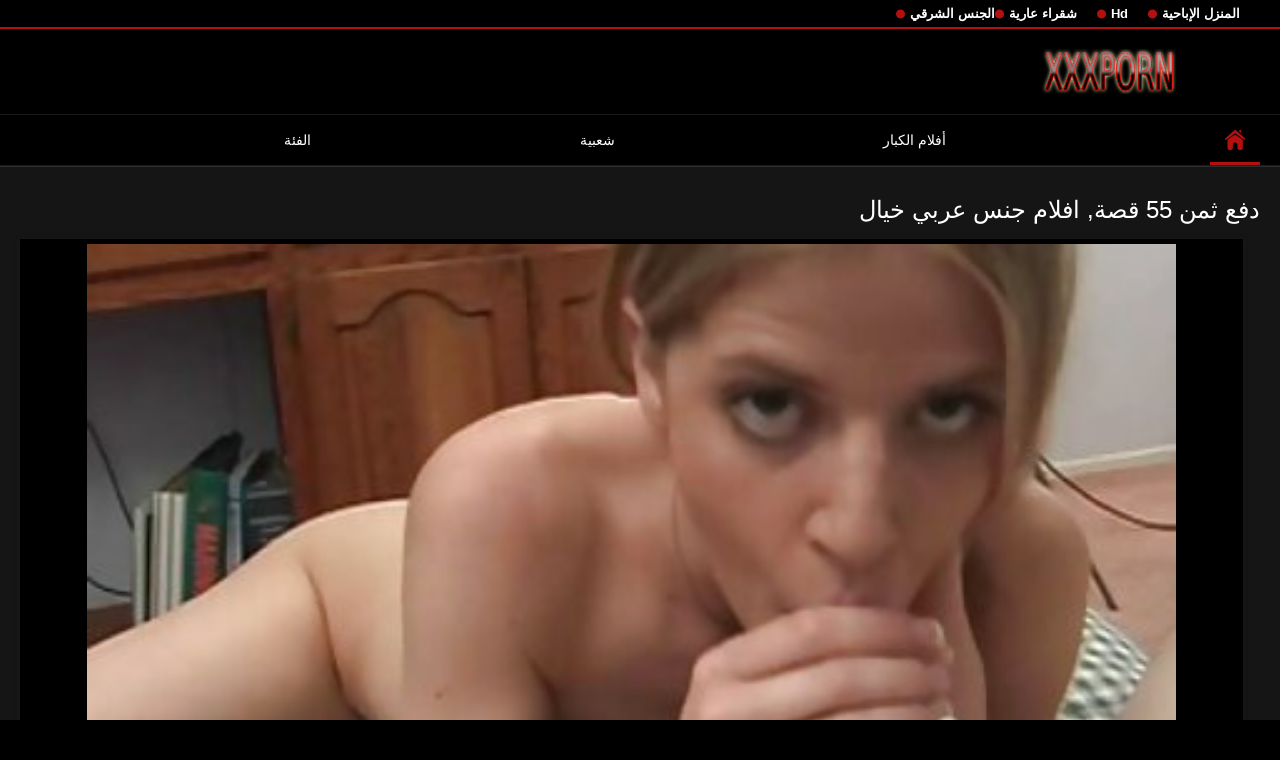

--- FILE ---
content_type: text/html; charset=UTF-8
request_url: https://ar.zhabuki.net/video/110/%D8%AF%D9%81%D8%B9-%D8%AB%D9%85%D9%86-55-%D9%82%D8%B5%D8%A9-%D8%A7%D9%81%D9%84%D8%A7%D9%85-%D8%AC%D9%86%D8%B3-%D8%B9%D8%B1%D8%A8%D9%8A-%D8%AE%D9%8A%D8%A7%D9%84
body_size: 8298
content:
<!DOCTYPE html>
<html lang="ar" dir="rtl">
<head>

<meta http-equiv="Content-Type" content="text/html; charset=UTF-8">
<title>دفع ثمن 55 قصة, افلام جنس عربي خيال</title>

	<meta name="viewport" content="width=device-width, initial-scale=1.0">

<meta name="description" content="دفع ثمن 55 قصة, افلام جنس عربي خيال">
<meta name="keywords" content="المتشددين الكبار الاباحية xxx أفلام الكبار مجانا الأفلام الإباحية ">


<link rel="icon" type="image/svg+xml" href="https://ar.zhabuki.net/files/favicon.svg">
<link rel="alternate icon" href="https://ar.zhabuki.net/files/favicon.ico">
<link rel="mask-icon" href="https://ar.zhabuki.net/files/safari-pinned-tab.svg" color="#f4141e">
<link rel="apple-touch-icon" sizes="180x180" href="https://ar.zhabuki.net/files/apple-touch-icon.png">
<link rel="icon" type="image/png" sizes="32x32" href="https://ar.zhabuki.net/files/favicon-32x32.png">
<link rel="icon" type="image/png" sizes="16x16" href="https://ar.zhabuki.net/files/favicon-16x16.png">

<link href="https://ar.zhabuki.net/files/all.css" rel="stylesheet" type="text/css" />




<link rel="canonical" href="https://ar.zhabuki.net/video/110/دفع-ثمن-55-قصة-افلام-جنس-عربي-خيال/"/>
<base target="_blank">

</head>

<body>
	
<div class="top-links">
<div class="center-hold">
<div class="network">
<strong></strong>
<ul>
<li><a href="https://ar.zhabuki.net/category/amateur/" style="font-weight: bold; font-size: 13px;">المنزل الإباحية</a>
</li>
<li><a href="https://ar.zhabuki.net/category/hd/" style="font-weight: bold; font-size: 13px;">Hd</a>
</li>
<li><a href="https://ar.zhabuki.net/category/teens/" style="font-weight: bold; font-size: 13px;">شقراء عارية</a>
</li>
<li><a href="https://ar.zhabuki.net/category/asian/" style="font-weight: bold; font-size: 13px;">الجنس الشرقي</a>
</li>
</ul>
</div>

</div>
</div>
<div class="container">
<div class="header">
<div class="logo">
<a href="https://ar.zhabuki.net/"><img src="https://ar.zhabuki.net/files/logo.png" alt="دفع ثمن 55 قصة, افلام جنس عربي خيال" width="220" height="45"></a>
</div>


</div>
<nav>
<div class="navigation">

<ul class="primary">
<li class="selected">
<a href="https://ar.zhabuki.net/" id="item1">ابتدائي </a>
</li>
<li>
<a href="https://ar.zhabuki.net/newporno.html" id="item2">أفلام الكبار </a>
</li>
<li>
<a href="https://ar.zhabuki.net/popular.html" id="item4">شعبية </a>
</li>
<li>
<a href="https://ar.zhabuki.net/categoryall.html" id="item3">الفئة </a>
</li>

<li class="highlight ">
</li>
</ul>
<ul class="secondary">
</ul>
</div>
</nav>
<div class="content">
<div class="main-content">
<div class="main-container">

<div class="headline">
<h1>دفع ثمن 55 قصة, افلام جنس عربي خيال</h1> 
</div>
<div class="block-video">
<div class="video-holder">
<div class="player">
<div class="player-holder">
<div class="player-wrap" style="width: 100%; height: 100%;">
<style>.play21 { padding-bottom: 50%; position: relative; overflow:hidden; clear: both; margin: 5px 0;}
.play21 video { position: absolute; top: 0; left: 0; width: 100%; height: 100%; background-color: #000; }</style>
<div class="play21">
<video preload="none" controls poster="https://ar.zhabuki.net/media/thumbs/0/v00110.jpg?1629345193"><source src="https://vs9.videosrc.net/s/6/64/64284dc17aa1377ff1eb9676dd3b6eb5.mp4?md5=nAeaym6SG1_X1b1V_1VR-w&expires=1762630663" type="video/mp4"/></video>
</div>

    </div></div></div>
</div>
    
</div>
</div>





<div class="video-info">
<div class="info-holder">

<div id="tab_video_info" class="tab-content" style="display: block;">
<div class="block-details">

<div class="info">
<div class="item">
<span style="color: #fff;">المدة : <em>10:41</em></span>
<span style="color: #fff;">راقب : <em>1364</em></span>
<span style="color: #fff;">عدد من استكشاف : <em>2</em></span>
<span style="color: #fff;">التاريخ والوقت : <em>2021-08-19 03:53:13</em></span>
</div>
<div class="item">
الوصف :
<em>دفع ثمن 55 قصة, افلام جنس عربي خيال</em>
</div>


<div class="item">
الدعارة الفئة :
<a href="/category/amateur/" title="">المنزل الإباحية</a> <a href="/category/handjobs/" title="">مثير الإستمناء</a> 
</div>
<div class="item">
العلامات :
<a href="/tag/0/" title="">افلام جنس عربي</a> 
</div>






</div>
</div>
</div>
</div>


<div class="related-videos" id="list_videos_related_videos">
<ul class="list-sort" id="list_videos_related_videos_filter_list">
<li><span style="color: #fff;">الأفلام الإباحية الساخنة ذات الصلة </span></li>
</ul>
<div class="box">
<div class="list-videos">
<div class="margin-fix" id="list_videos_related_videos_items">

<div class="item  ">
<a href="https://ar.zhabuki.net/link.php" title="المشهد-FirstBGG-اليد عن الفيضانات افلام الجنس بالعربية">
<div class="img">
	<img src="https://ar.zhabuki.net/media/thumbs/1/v09971.jpg?1629249285" alt="المشهد-FirstBGG-اليد عن الفيضانات افلام الجنس بالعربية" width="300" height="175"  style="display: block;">
<span class="ico-fav-0" data-fav-type="0"></span>

</div>
<strong class="title">
المشهد-FirstBGG-اليد عن الفيضانات افلام الجنس بالعربية
</strong>
<div class="wrap">
<div class="duration" style="color: #fff;">12:02</div>
<div class="rating negative">
1031
</div>
</div>
<div class="wrap">
<div class="views" style="color: #fff;">55081</div>
</div>
</a>
</div>							
<div class="item  ">
<a href="/video/9847/%D8%A7%D9%84%D8%B7%D9%81%D9%84-%D8%AC%D9%86%D8%B3-%D8%B9%D8%B1%D8%A8%D9%8A-%D8%A7%D9%81%D9%84%D8%A7%D9%85-%D8%A8%D8%B9%D8%AF-%D8%A7%D9%84%D9%84%D8%B3%D8%A7%D9%86/" title="الطفل جنس عربي افلام بعد اللسان">
<div class="img">
	<img src="https://ar.zhabuki.net/media/thumbs/7/v09847.jpg?1629000493" alt="الطفل جنس عربي افلام بعد اللسان" width="300" height="175"  style="display: block;">
<span class="ico-fav-0" data-fav-type="0"></span>

</div>
<strong class="title">
الطفل جنس عربي افلام بعد اللسان
</strong>
<div class="wrap">
<div class="duration" style="color: #fff;">02:59</div>
<div class="rating negative">
582
</div>
</div>
<div class="wrap">
<div class="views" style="color: #fff;">36066</div>
</div>
</a>
</div>							
<div class="item  ">
<a href="https://ar.zhabuki.net/link.php" title="الألمانية افلام جنس عربى في سن المراهقة تحتاج الحلق العميق و عميق">
<div class="img">
	<img src="https://ar.zhabuki.net/media/thumbs/1/v09861.jpg?1625649856" alt="الألمانية افلام جنس عربى في سن المراهقة تحتاج الحلق العميق و عميق" width="300" height="175"  style="display: block;">
<span class="ico-fav-0" data-fav-type="0"></span>

</div>
<strong class="title">
الألمانية افلام جنس عربى في سن المراهقة تحتاج الحلق العميق و عميق
</strong>
<div class="wrap">
<div class="duration" style="color: #fff;">12:23</div>
<div class="rating negative">
762
</div>
</div>
<div class="wrap">
<div class="views" style="color: #fff;">48458</div>
</div>
</a>
</div>							
<div class="item  ">
<a href="/video/9903/%D8%B5%D9%86%D9%85-%D9%81%D8%AA%D8%A7%D8%A9-%D8%A7%D9%81%D9%84%D8%A7%D9%85-%D8%AC%D9%86%D8%B3-%D9%85%D8%AD%D8%A7%D8%B1%D9%85-%D8%B9%D8%B1%D8%A8%D9%8A-%D8%B3%D9%88%D8%AF%D8%A7%D8%A1-%D8%AF%D9%8A%D8%B1%D9%8A%D9%83-%D8%A3%D9%86%D8%AA%D9%88%D9%86%D9%8A/" title="صنم فتاة افلام جنس محارم عربي سوداء ديريك أنتوني">
<div class="img">
	<img src="https://ar.zhabuki.net/media/thumbs/3/v09903.jpg?1625547262" alt="صنم فتاة افلام جنس محارم عربي سوداء ديريك أنتوني" width="300" height="175"  style="display: block;">
<span class="ico-fav-0" data-fav-type="0"></span>

</div>
<strong class="title">
صنم فتاة افلام جنس محارم عربي سوداء ديريك أنتوني
</strong>
<div class="wrap">
<div class="duration" style="color: #fff;">02:00</div>
<div class="rating negative">
1048
</div>
</div>
<div class="wrap">
<div class="views" style="color: #fff;">68246</div>
</div>
</a>
</div>							
<div class="item  ">
<a href="/video/9857/%D8%AA%D8%B5%D9%88%D9%8A%D8%B1-%D9%86%D9%81%D8%B3%D9%87%D8%A7-%D9%84%D8%A7%D9%86%D8%A7-%D8%B1%D9%88%D8%AF%D8%B3-%D9%85%D9%82%D8%A7%D8%B7%D8%B9-%D8%AC%D9%86%D8%B3-%D8%B9%D8%B1%D8%A8%D9%8A%D9%87/" title="تصوير نفسها لانا رودس مقاطع جنس عربيه">
<div class="img">
	<img src="https://ar.zhabuki.net/media/thumbs/7/v09857.jpg?1625583331" alt="تصوير نفسها لانا رودس مقاطع جنس عربيه" width="300" height="175"  style="display: block;">
<span class="ico-fav-0" data-fav-type="0"></span>

</div>
<strong class="title">
تصوير نفسها لانا رودس مقاطع جنس عربيه
</strong>
<div class="wrap">
<div class="duration" style="color: #fff;">03:58</div>
<div class="rating negative">
907
</div>
</div>
<div class="wrap">
<div class="views" style="color: #fff;">59340</div>
</div>
</a>
</div>							
<div class="item  ">
<a href="/video/986/%D9%84%D8%B9%D8%A8%D8%A9-%D8%A7%D9%81%D9%84%D8%A7%D9%85-%D8%AC%D9%86%D8%B3-%D9%85%D8%AD%D8%A7%D8%B1%D9%85-%D8%B9%D8%B1%D8%A8%D9%8A/" title="لعبة افلام جنس محارم عربي">
<div class="img">
	<img src="https://ar.zhabuki.net/media/thumbs/6/v00986.jpg?1625637260" alt="لعبة افلام جنس محارم عربي" width="300" height="175"  style="display: block;">
<span class="ico-fav-0" data-fav-type="0"></span>

</div>
<strong class="title">
لعبة افلام جنس محارم عربي
</strong>
<div class="wrap">
<div class="duration" style="color: #fff;">01:48</div>
<div class="rating negative">
658
</div>
</div>
<div class="wrap">
<div class="views" style="color: #fff;">43165</div>
</div>
</a>
</div>							
<div class="item  ">
<a href="https://ar.zhabuki.net/link.php" title="حار أخت و شقيق افلام جنسيه عربي اللعنة">
<div class="img">
	<img src="https://ar.zhabuki.net/media/thumbs/0/v09950.jpg?1625740014" alt="حار أخت و شقيق افلام جنسيه عربي اللعنة" width="300" height="175"  style="display: block;">
<span class="ico-fav-0" data-fav-type="0"></span>

</div>
<strong class="title">
حار أخت و شقيق افلام جنسيه عربي اللعنة
</strong>
<div class="wrap">
<div class="duration" style="color: #fff;">06:58</div>
<div class="rating negative">
654
</div>
</div>
<div class="wrap">
<div class="views" style="color: #fff;">43629</div>
</div>
</a>
</div>							
<div class="item  ">
<a href="/video/9777/%D8%A8%D9%84%D8%AF%D9%8A-%D8%A7%D9%81%D9%84%D8%A7%D9%85-%D8%AC%D9%86%D8%B3%D9%8A%D9%87-%D8%B9%D8%B1%D8%A8%D9%8A-%D8%A7%D9%84%D9%82%D8%B0%D8%B1%D8%A9-%D9%87%D9%88%D8%A7%D9%8A%D8%A9-%D8%B9%D9%85%D9%8A%D9%82%D8%A9-%D8%B9%D9%84%D9%89-%D8%A7%D9%84%D8%B7%D8%A7%D9%88%D9%84%D8%A9/" title="بلدي افلام جنسيه عربي القذرة هواية عميقة على الطاولة">
<div class="img">
	<img src="https://ar.zhabuki.net/media/thumbs/7/v09777.jpg?1625876218" alt="بلدي افلام جنسيه عربي القذرة هواية عميقة على الطاولة" width="300" height="175"  style="display: block;">
<span class="ico-fav-0" data-fav-type="0"></span>

</div>
<strong class="title">
بلدي افلام جنسيه عربي القذرة هواية عميقة على الطاولة
</strong>
<div class="wrap">
<div class="duration" style="color: #fff;">03:20</div>
<div class="rating negative">
622
</div>
</div>
<div class="wrap">
<div class="views" style="color: #fff;">42143</div>
</div>
</a>
</div>							
<div class="item  ">
<a href="https://ar.zhabuki.net/link.php" title="Conorcoxxx - بلدي بيضاء كبيرة افلام جنس عربى يأخذ عذريتي">
<div class="img">
	<img src="https://ar.zhabuki.net/media/thumbs/7/v09827.jpg?1627004475" alt="Conorcoxxx - بلدي بيضاء كبيرة افلام جنس عربى يأخذ عذريتي" width="300" height="175"  style="display: block;">
<span class="ico-fav-0" data-fav-type="0"></span>

</div>
<strong class="title">
Conorcoxxx - بلدي بيضاء كبيرة افلام جنس عربى يأخذ عذريتي
</strong>
<div class="wrap">
<div class="duration" style="color: #fff;">01:21</div>
<div class="rating negative">
616
</div>
</div>
<div class="wrap">
<div class="views" style="color: #fff;">41891</div>
</div>
</a>
</div>							
<div class="item  ">
<a href="/video/9762/%D8%B7%D9%88%D9%8A%D9%84-%D8%A7%D9%81%D9%84%D8%A7%D9%85-%D8%AC%D9%86%D8%B3%D9%8A%D9%87-%D8%B9%D8%B1%D8%A8%D9%8A-%D8%A7%D9%84%D9%82%D8%A7%D9%85%D8%A9-%D9%81%D8%A7%D8%AA%D9%86%D8%A9-%D8%A7%D9%84%D8%A8%D9%86%D9%81%D8%B3%D8%AC%D9%8A-%D8%A7%D9%84%D8%A8%D9%86%D9%83-%D8%A7%D9%84%D9%82%D9%81%D8%B2-%D8%B9%D9%84%D9%89-%D8%A7%D9%84%D8%AE%D8%B4%D8%A8/" title="طويل افلام جنسيه عربي القامة فاتنة البنفسجي البنك القفز على الخشب">
<div class="img">
	<img src="https://ar.zhabuki.net/media/thumbs/2/v09762.jpg?1626832307" alt="طويل افلام جنسيه عربي القامة فاتنة البنفسجي البنك القفز على الخشب" width="300" height="175"  style="display: block;">
<span class="ico-fav-0" data-fav-type="0"></span>

</div>
<strong class="title">
طويل افلام جنسيه عربي القامة فاتنة البنفسجي البنك القفز على الخشب
</strong>
<div class="wrap">
<div class="duration" style="color: #fff;">01:59</div>
<div class="rating negative">
537
</div>
</div>
<div class="wrap">
<div class="views" style="color: #fff;">36646</div>
</div>
</a>
</div>							
<div class="item  ">
<a href="https://ar.zhabuki.net/link.php" title="الجنس في السيارة افلام الجنس العربي مع امرأة سوداء. م.">
<div class="img">
	<img src="https://ar.zhabuki.net/media/thumbs/1/v09981.jpg?1625697724" alt="الجنس في السيارة افلام الجنس العربي مع امرأة سوداء. م." width="300" height="175"  style="display: block;">
<span class="ico-fav-0" data-fav-type="0"></span>

</div>
<strong class="title">
الجنس في السيارة افلام الجنس العربي مع امرأة سوداء. م.
</strong>
<div class="wrap">
<div class="duration" style="color: #fff;">00:49</div>
<div class="rating negative">
910
</div>
</div>
<div class="wrap">
<div class="views" style="color: #fff;">62688</div>
</div>
</a>
</div>							
<div class="item  ">
<a href="https://ar.zhabuki.net/link.php" title="اثنين من الفتيات السود بيضاء سكس عربي افلام عربية رومانسية فاتنة,">
<div class="img">
	<img src="https://ar.zhabuki.net/media/thumbs/6/v09846.jpg?1625777764" alt="اثنين من الفتيات السود بيضاء سكس عربي افلام عربية رومانسية فاتنة," width="300" height="175"  style="display: block;">
<span class="ico-fav-0" data-fav-type="0"></span>

</div>
<strong class="title">
اثنين من الفتيات السود بيضاء سكس عربي افلام عربية رومانسية فاتنة,
</strong>
<div class="wrap">
<div class="duration" style="color: #fff;">02:49</div>
<div class="rating negative">
638
</div>
</div>
<div class="wrap">
<div class="views" style="color: #fff;">44597</div>
</div>
</a>
</div>							
<div class="item  ">
<a href="https://ar.zhabuki.net/link.php" title="الهواة اثنين افلام الجنس العربي لي على الديك">
<div class="img">
<img class="thumb lazy-load" src="https://ar.zhabuki.net/media/thumbs/9/v09979.jpg?1628209379" alt="الهواة اثنين افلام الجنس العربي لي على الديك" width="300" height="175"  style="display: block;">
<span class="ico-fav-0" data-fav-type="126922"></span>

</div>
<strong class="title">
الهواة اثنين افلام الجنس العربي لي على الديك
</strong>
<div class="wrap">
<div class="duration" style="color: #fff;">06:57</div>
<div class="rating positive" style="color: #fff;">
482
</div>
</div>
<div class="wrap">
<div class="views" style="color: #fff;">126922</div>
</div>
</a>
</div>							
							
							
							
							
						<div class="item  ">
<a href="/video/9976/%D8%B5%D8%BA%D9%8A%D8%B1%D8%A9-%D8%A7%D9%81%D9%84%D8%A7%D9%85-%D8%AC%D9%86%D8%B3-%D8%B9%D8%B1%D8%A8%D9%8A-%D8%AA%D9%84%D9%85%D9%8A%D8%B0%D8%A9-%D8%A7%D9%84%D9%88%D8%AC%D9%87-%D9%81%D9%8A-%D8%A7%D9%84%D8%AD%D9%85%D8%A7%D9%85/" title="صغيرة افلام جنس عربي تلميذة الوجه في الحمام">
<div class="img">
<img class="thumb lazy-load" src="https://ar.zhabuki.net/media/thumbs/6/v09976.jpg?1625772259" alt="صغيرة افلام جنس عربي تلميذة الوجه في الحمام" width="300" height="175"  style="display: block;">
<span class="ico-fav-0" data-fav-type="122896"></span>

</div>
<strong class="title">
صغيرة افلام جنس عربي تلميذة الوجه في الحمام
</strong>
<div class="wrap">
<div class="duration" style="color: #fff;">01:12</div>
<div class="rating positive" style="color: #fff;">
276
</div>
</div>
<div class="wrap">
<div class="views" style="color: #fff;">122896</div>
</div>
</a>
</div>							
							
							
							
							
						<div class="item  ">
<a href="/video/9967/%D8%A7%D9%84%D8%A3%D8%A8-%D9%85%D9%81%D8%A7%D8%AC%D8%A3%D8%A9-%D8%A7%D9%84%D8%A5%D9%81%D8%B7%D8%A7%D8%B1-%D8%A3%D9%81%D9%84%D8%A7%D9%85-%D8%AC%D9%86%D8%B3-%D8%B9%D8%B1%D8%A8%D9%8A%D9%87-%D9%85%D8%B9-%D8%A3%D9%81%D9%8A%D8%B1%D9%8A-%D9%85%D9%88%D9%86/" title="الأب ، مفاجأة الإفطار أفلام جنس عربيه مع أفيري مون">
<div class="img">
<img class="thumb lazy-load" src="https://ar.zhabuki.net/media/thumbs/7/v09967.jpg?1625602263" alt="الأب ، مفاجأة الإفطار أفلام جنس عربيه مع أفيري مون" width="300" height="175"  style="display: block;">
<span class="ico-fav-0" data-fav-type="138014"></span>

</div>
<strong class="title">
الأب ، مفاجأة الإفطار أفلام جنس عربيه مع أفيري مون
</strong>
<div class="wrap">
<div class="duration" style="color: #fff;">06:30</div>
<div class="rating positive" style="color: #fff;">
558
</div>
</div>
<div class="wrap">
<div class="views" style="color: #fff;">138014</div>
</div>
</a>
</div>							
							
							
							
							
						<div class="item  ">
<a href="https://ar.zhabuki.net/link.php" title="البريطانية افلام جنس باللغة العربية كاتي هو المكونات في مؤخرتها">
<div class="img">
<img class="thumb lazy-load" src="https://ar.zhabuki.net/media/thumbs/4/v09964.jpg?1625642667" alt="البريطانية افلام جنس باللغة العربية كاتي هو المكونات في مؤخرتها" width="300" height="175"  style="display: block;">
<span class="ico-fav-0" data-fav-type="142981"></span>

</div>
<strong class="title">
البريطانية افلام جنس باللغة العربية كاتي هو المكونات في مؤخرتها
</strong>
<div class="wrap">
<div class="duration" style="color: #fff;">02:24</div>
<div class="rating positive" style="color: #fff;">
649
</div>
</div>
<div class="wrap">
<div class="views" style="color: #fff;">142981</div>
</div>
</a>
</div>							
							
							
							
							
						<div class="item  ">
<a href="/video/9841/%D8%B9%D9%85%D9%8A%D9%82-%D8%A3%D9%81%D9%84%D8%A7%D9%85-%D8%AC%D9%86%D8%B3-%D8%B9%D8%B1%D8%A8%D9%8A%D9%87/" title="عميق أفلام جنس عربيه">
<div class="img">
<img class="thumb lazy-load" src="https://ar.zhabuki.net/media/thumbs/1/v09841.jpg?1626484325" alt="عميق أفلام جنس عربيه" width="300" height="175"  style="display: block;">
<span class="ico-fav-0" data-fav-type="155461"></span>

</div>
<strong class="title">
عميق أفلام جنس عربيه
</strong>
<div class="wrap">
<div class="duration" style="color: #fff;">00:44</div>
<div class="rating positive" style="color: #fff;">
927
</div>
</div>
<div class="wrap">
<div class="views" style="color: #fff;">155461</div>
</div>
</a>
</div>							
							
							
							
							
						<div class="item  ">
<a href="https://ar.zhabuki.net/link.php" title="creampie, افلام جنس عربى">
<div class="img">
<img class="thumb lazy-load" src="https://ar.zhabuki.net/media/thumbs/4/v09994.jpg?1625723677" alt="creampie, افلام جنس عربى" width="300" height="175"  style="display: block;">
<span class="ico-fav-0" data-fav-type="205158"></span>

</div>
<strong class="title">
creampie, افلام جنس عربى
</strong>
<div class="wrap">
<div class="duration" style="color: #fff;">03:09</div>
<div class="rating positive" style="color: #fff;">
2095
</div>
</div>
<div class="wrap">
<div class="views" style="color: #fff;">205158</div>
</div>
</a>
</div>							
							
							
							
							
						<div class="item  ">
<a href="/video/999/%D8%A7%D9%84%D8%AD%D8%A8-%D8%B3%D9%83%D8%B3-%D8%B9%D8%B1%D8%A8%D9%8A-%D8%A7%D9%81%D9%84%D8%A7%D9%85-%D8%B9%D8%B1%D8%A8%D9%8A%D8%A9-%D8%B1%D9%88%D9%85%D8%A7%D9%86%D8%B3%D9%8A%D8%A9-%D9%85%D8%AB%D9%84%D9%8A%D9%87/" title="الحب سكس عربي افلام عربية رومانسية مثليه">
<div class="img">
<img class="thumb lazy-load" src="https://ar.zhabuki.net/media/thumbs/9/v00999.jpg?1627951915" alt="الحب سكس عربي افلام عربية رومانسية مثليه" width="300" height="175"  style="display: block;">
<span class="ico-fav-0" data-fav-type="163342"></span>

</div>
<strong class="title">
الحب سكس عربي افلام عربية رومانسية مثليه
</strong>
<div class="wrap">
<div class="duration" style="color: #fff;">08:35</div>
<div class="rating positive" style="color: #fff;">
1053
</div>
</div>
<div class="wrap">
<div class="views" style="color: #fff;">163342</div>
</div>
</a>
</div>							
							
							
							
							
						<div class="item  ">
<a href="https://ar.zhabuki.net/link.php" title="هل تعرف أين أمك ؟ اجمل افلام الجنس العربي">
<div class="img">
<img class="thumb lazy-load" src="https://ar.zhabuki.net/media/thumbs/1/v09991.jpg?1625596805" alt="هل تعرف أين أمك ؟ اجمل افلام الجنس العربي" width="300" height="175"  style="display: block;">
<span class="ico-fav-0" data-fav-type="171010"></span>

</div>
<strong class="title">
هل تعرف أين أمك ؟ اجمل افلام الجنس العربي
</strong>
<div class="wrap">
<div class="duration" style="color: #fff;">01:04</div>
<div class="rating positive" style="color: #fff;">
1175
</div>
</div>
<div class="wrap">
<div class="views" style="color: #fff;">171010</div>
</div>
</a>
</div>							
							
							
							
							
						<div class="item  ">
<a href="/video/9987/%D8%BA%D8%A8%D9%8A-%D8%A7%D9%81%D9%84%D8%A7%D9%85-%D8%AC%D9%86%D8%B3-%D8%B9%D8%B1%D8%A8%D9%8A-%D8%AC%D8%AF%D9%8A%D8%AF-%D9%88%D9%82%D8%AD%D8%A9-%D9%88%D8%AC%D9%87%D9%87%D8%A7/" title="غبي افلام جنس عربي جديد وقحة وجهها">
<div class="img">
<img class="thumb lazy-load" src="https://ar.zhabuki.net/media/thumbs/7/v09987.jpg?1625645381" alt="غبي افلام جنس عربي جديد وقحة وجهها" width="300" height="175"  style="display: block;">
<span class="ico-fav-0" data-fav-type="178614"></span>

</div>
<strong class="title">
غبي افلام جنس عربي جديد وقحة وجهها
</strong>
<div class="wrap">
<div class="duration" style="color: #fff;">06:10</div>
<div class="rating positive" style="color: #fff;">
1324
</div>
</div>
<div class="wrap">
<div class="views" style="color: #fff;">178614</div>
</div>
</a>
</div>							
							
							
							
							
						<div class="item  ">
<a href="/video/9970/%D8%A7%D9%84%D8%A3%D8%B3%D9%88%D8%AF-%D9%8A%D8%B5%D8%A8%D8%AD-%D9%81%D9%8A%D9%84%D9%85-%D8%AC%D9%86%D8%B3-%D8%B9%D8%B1%D8%A8%D9%8A-%D9%85%D9%84%D9%83%D8%A7-%D9%84%D8%B9%D9%85%D9%87/" title="الأسود يصبح فيلم جنس عربي ملكا لعمه">
<div class="img">
<img class="thumb lazy-load" src="https://ar.zhabuki.net/media/thumbs/0/v09970.jpg?1629261201" alt="الأسود يصبح فيلم جنس عربي ملكا لعمه" width="300" height="175"  style="display: block;">
<span class="ico-fav-0" data-fav-type="156945"></span>

</div>
<strong class="title">
الأسود يصبح فيلم جنس عربي ملكا لعمه
</strong>
<div class="wrap">
<div class="duration" style="color: #fff;">12:46</div>
<div class="rating positive" style="color: #fff;">
846
</div>
</div>
<div class="wrap">
<div class="views" style="color: #fff;">156945</div>
</div>
</a>
</div>							
							
							
							
							
						<div class="item  ">
<a href="/video/9985/%D9%84%D8%A7%D8%AA%D9%8A%D9%86%D8%A7-%D8%A7%D9%81%D9%84%D8%A7%D9%85-%D8%B3%D9%83%D8%B3-%D8%B9%D8%B1%D8%A8%D9%8A-%D8%AA%D9%88%D9%86%D8%B3%D9%8A/" title="لاتينا افلام سكس عربي تونسي">
<div class="img">
<img class="thumb lazy-load" src="https://ar.zhabuki.net/media/thumbs/5/v09985.jpg?1627521439" alt="لاتينا افلام سكس عربي تونسي" width="300" height="175"  style="display: block;">
<span class="ico-fav-0" data-fav-type="138096"></span>

</div>
<strong class="title">
لاتينا افلام سكس عربي تونسي
</strong>
<div class="wrap">
<div class="duration" style="color: #fff;">08:33</div>
<div class="rating positive" style="color: #fff;">
471
</div>
</div>
<div class="wrap">
<div class="views" style="color: #fff;">138096</div>
</div>
</a>
</div>							
							
							
							
							
						<div class="item  ">
<a href="/video/9965/%D9%83%D8%A8%D9%8A%D8%B1-%D8%A3%D9%85%D9%8A-%D8%A7%D9%84%D9%86%D9%88%D9%85-%D8%A7%D9%81%D9%84%D8%A7%D9%85-%D8%AC%D9%86%D8%B3-%D8%B9%D8%B1%D8%A8%D9%8A-%D9%85%D8%AC%D8%A7%D9%86%D9%8A-%D8%B3%D9%86%D9%88%D8%A8-%D8%A7%D9%84%D9%85%D8%B4%D9%87%D8%AF-%D8%A8%D8%B7%D9%88%D9%84%D8%A9-soph/" title="كبير أمي النوم افلام جنس عربي مجاني سنوب المشهد بطولة Soph">
<div class="img">
<img class="thumb lazy-load" src="https://ar.zhabuki.net/media/thumbs/5/v09965.jpg?1625711041" alt="كبير أمي النوم افلام جنس عربي مجاني سنوب المشهد بطولة Soph" width="300" height="175"  style="display: block;">
<span class="ico-fav-0" data-fav-type="173185"></span>

</div>
<strong class="title">
كبير أمي النوم افلام جنس عربي مجاني سنوب المشهد بطولة Soph
</strong>
<div class="wrap">
<div class="duration" style="color: #fff;">05:00</div>
<div class="rating positive" style="color: #fff;">
1154
</div>
</div>
<div class="wrap">
<div class="views" style="color: #fff;">173185</div>
</div>
</a>
</div>							
							
							
							
							
						












</div>
</div>
</div>    

</div>





<br>

<br>



<p style="text-align:center;">
<a href="https://ar.zhabuki.net/" target="_blank">افلام عربية جنس </a>
</p>
</div>
</div>
<div class="box tags-cloud">
<a href="https://ar.zhabuki.net/category/matures/" style="font-weight: bold; font-size: 13px;">ينضج</a>
<a href="https://ar.zhabuki.net/category/milf/" style="font-weight: bold; font-size: 13px;">مثير جبهة مورو</a>
<a href="https://ar.zhabuki.net/category/blowjobs/" style="font-weight: bold; font-size: 13px;">أفضل اللسان</a>
<a href="https://ar.zhabuki.net/category/hardcore/" style="font-weight: bold; font-size: 13px;">المتشددين الجنس</a>
<a href="https://ar.zhabuki.net/category/big_boobs/" style="font-weight: bold; font-size: 13px;">كبير المغفلون</a>
<a href="https://ar.zhabuki.net/category/anal/" style="font-weight: bold; font-size: 13px;">الشرج الفتيات</a>
<a href="https://ar.zhabuki.net/category/cumshots/" style="font-weight: bold; font-size: 13px;">شاعر المليون ناضجة</a>
<a href="https://ar.zhabuki.net/category/masturbation/" style="font-weight: bold; font-size: 13px;">الاستمناء</a>
<a href="https://ar.zhabuki.net/category/japanese/" style="font-weight: bold; font-size: 13px;">مثير اليابانية</a>
<a href="https://ar.zhabuki.net/category/pussy/" style="font-weight: bold; font-size: 13px;">مثير كس</a>
<a href="https://ar.zhabuki.net/category/old+young/" style="font-weight: bold; font-size: 13px;">الشباب القديمة الإباحية</a>
<a href="https://ar.zhabuki.net/category/voyeur/" style="font-weight: bold; font-size: 13px;">عارية تجسس</a>
<a href="https://ar.zhabuki.net/category/babes/" style="font-weight: bold; font-size: 13px;">قرنية فاتنة</a>
<a href="https://ar.zhabuki.net/category/grannies/" style="font-weight: bold; font-size: 13px;">الجدة</a>
<a href="https://ar.zhabuki.net/category/public_nudity/" style="font-weight: bold; font-size: 13px;">العري</a>
<a href="https://ar.zhabuki.net/category/wife/" style="font-weight: bold; font-size: 13px;">مثير زوجته</a>
<a href="https://ar.zhabuki.net/category/blondes/" style="font-weight: bold; font-size: 13px;">مثير الشقراوات</a>
<a href="https://ar.zhabuki.net/category/bbw/" style="font-weight: bold; font-size: 13px;">مثير الدهون</a>
<a href="https://ar.zhabuki.net/category/hidden_cams/" style="font-weight: bold; font-size: 13px;">كاميرات خفية الإباحية</a>
<a href="https://ar.zhabuki.net/category/brunettes/" style="font-weight: bold; font-size: 13px;">السمراوات</a>
<a href="https://ar.zhabuki.net/category/lesbians/" style="font-weight: bold; font-size: 13px;">مثليات في الحب</a>
<a href="https://ar.zhabuki.net/category/interracial/" style="font-weight: bold; font-size: 13px;">مثير عرقي</a>
<a href="https://ar.zhabuki.net/category/sex_toys/" style="font-weight: bold; font-size: 13px;">الجنس لعب الأفلام</a>
<a href="https://ar.zhabuki.net/category/facials/" style="font-weight: bold; font-size: 13px;">مثير الوجه</a>
<a href="https://ar.zhabuki.net/category/tits/" style="font-weight: bold; font-size: 13px;">مثير الثدي</a>
<a href="https://ar.zhabuki.net/category/german/" style="font-weight: bold; font-size: 13px;">مثير الألمانية</a>
<a href="https://ar.zhabuki.net/category/handjobs/" style="font-weight: bold; font-size: 13px;">مثير الإستمناء</a>
<a href="https://ar.zhabuki.net/category/creampie/" style="font-weight: bold; font-size: 13px;">Creampie</a>
<a href="https://ar.zhabuki.net/category/hairy/" style="font-weight: bold; font-size: 13px;">شعر</a>
<a href="https://ar.zhabuki.net/category/femdom/" style="font-weight: bold; font-size: 13px;">فيمدوم</a>
<a href="https://ar.zhabuki.net/category/pov/" style="font-weight: bold; font-size: 13px;">مثير بوف</a>
<a href="https://ar.zhabuki.net/category/flashing/" style="font-weight: bold; font-size: 13px;">وامض</a>
<a href="https://ar.zhabuki.net/category/bdsm/" style="font-weight: bold; font-size: 13px;">Dominatrix</a>
<a href="https://ar.zhabuki.net/category/celebrities/" style="font-weight: bold; font-size: 13px;">مثير المشاهير</a>
<a href="https://ar.zhabuki.net/category/pornstars/" style="font-weight: bold; font-size: 13px;">نجوم الاباحية</a>
<a href="https://ar.zhabuki.net/category/threesomes/" style="font-weight: bold; font-size: 13px;">مثير المجموعات ثلاثية</a>
<a href="https://ar.zhabuki.net/category/group_sex/" style="font-weight: bold; font-size: 13px;">مجموعة الإباحية</a>
<a href="https://ar.zhabuki.net/category/stockings/" style="font-weight: bold; font-size: 13px;">سكس جوارب</a>
<a href="https://ar.zhabuki.net/category/webcams/" style="font-weight: bold; font-size: 13px;">كاميرات الويب</a>
<a href="https://ar.zhabuki.net/category/black+ebony/" style="font-weight: bold; font-size: 13px;">أسود + خشب الأبنوس</a>
<a href="https://ar.zhabuki.net/category/cuckold/" style="font-weight: bold; font-size: 13px;">مثير الديوث</a>
<a href="https://ar.zhabuki.net/category/mom/" style="font-weight: bold; font-size: 13px;">أمي</a>
<a href="https://ar.zhabuki.net/category/close-ups/" style="font-weight: bold; font-size: 13px;">المقربة الجنس</a>
<a href="https://ar.zhabuki.net/category/french/" style="font-weight: bold; font-size: 13px;">الفرنسية</a>
<a href="https://ar.zhabuki.net/category/dildo/" style="font-weight: bold; font-size: 13px;">دسار</a>
<a href="https://ar.zhabuki.net/category/vintage/" style="font-weight: bold; font-size: 13px;">الرجعية الجنس</a>
<a href="https://ar.zhabuki.net/category/big_cock/" style="font-weight: bold; font-size: 13px;">كبير ديك</a>
<a href="https://ar.zhabuki.net/category/softcore/" style="font-weight: bold; font-size: 13px;">أفضل شهوانية الأفلام</a>
<a href="https://ar.zhabuki.net/category/latin/" style="font-weight: bold; font-size: 13px;">اللاتينية الاطفال</a>
<a href="https://ar.zhabuki.net/category/british/" style="font-weight: bold; font-size: 13px;">مثير البريطانية</a>
<a href="https://ar.zhabuki.net/category/upskirts/" style="font-weight: bold; font-size: 13px;">Upskirts</a>
<a href="https://ar.zhabuki.net/category/indian/" style="font-weight: bold; font-size: 13px;">هندي</a>
<a href="https://ar.zhabuki.net/category/fingering/" style="font-weight: bold; font-size: 13px;">مثير بالإصبع</a>
<a href="https://ar.zhabuki.net/category/shemales/" style="font-weight: bold; font-size: 13px;">خنثى</a>
<a href="https://ar.zhabuki.net/category/european/" style="font-weight: bold; font-size: 13px;">European</a>
<a href="https://ar.zhabuki.net/category/lingerie/" style="font-weight: bold; font-size: 13px;">الملابس الداخلية</a>
<a href="https://ar.zhabuki.net/category/orgasms/" style="font-weight: bold; font-size: 13px;">هزات الجماع</a>
<a href="https://ar.zhabuki.net/category/squirting/" style="font-weight: bold; font-size: 13px;">التدفق</a>
<a href="https://ar.zhabuki.net/category/big_butts/" style="font-weight: bold; font-size: 13px;">المؤخرات الكبيرة الجنس</a>
<a href="https://ar.zhabuki.net/category/swingers/" style="font-weight: bold; font-size: 13px;">العهرة</a>

<a href="https://ar.zhabuki.net/categoryall.html" class="all">عرض كل اللعنة الفئة </a>
</div>
<p class="text">
مرحبا بكم في التحقق من الأفلام الإباحية بارد مذهلة الهواة xxx على الانترنت على الانترنت-الكبار بالنسبة لك, مثير xxx من جميع الأنواع, عرض xxx أشرطة الفيديو على الانترنت, مجانا xxx الساخنة على الانترنت . 
</p>
<div class="box tags-cloud">
<a href="https://ar.pornofilme.cyou/">سكس اجنبية افلام</a> <a href="https://ar.pornoenespanollatino.com/">افلام سكسي اجنبي مترجم</a> <a href="https://ar.szexvideokingyen.com/">سكساجنبية</a> <a href="https://ar.gkisi.com/">افلام اجنبية سكس مترجم</a> <a href="https://ar.phimsecnhat.com/">سكس عربي عراقي</a> <a href="https://ar.trafl.org/">افلام سكس مترجم طويل</a> <a href="https://ar.sexnhatbankhongche.com/">اجمل سكس عربي</a> <a href="https://skis.icu/">سكس بالعربي</a> <a href="https://ar.pornofemmes.com/">افلام رومانسية سكس</a> <a href="https://ar.videosdesexoamateur.net/">افلام سكس عراقية</a> <a href="https://ar.vecchietroie.info/">سكس عربي مجاني</a> <a href="https://ar.nonnetroie.com/">محارم امهات</a> <a href="https://ar.sexodama.com/">سكسي امريكي</a> <a href="https://ar.sexvn.cyou/">فلام سكسي</a> <a href="https://ar.porrfilm.monster/">افلام سكسي فرنسي</a> <a href="https://ar.dakus.info/">افلام جنس عربي</a> <a href="https://ar.filmatixxx.com/">مقاطع سكس اجنبيه</a> <a href="https://ar.viejasmaduras.com/">فيلم سكسي</a> <a href="https://ar.melhoresvideoporno.com/">افلام اباحية اجنبية</a> <a href="https://ar.pornoreife.com/">افلام سكس للكبار فقط</a> <a href="https://ar.phimsexmom.cyou/">سكسي جديد</a> <a href="https://ar.ingyensexvideo.com/">افلام سكس أجنبية</a> <a href="https://sx77.org/">قصص سكس نسوانجي</a> <a href="https://ar.pornogreece.com/">افلام جنس عربي</a> <a href="https://arfilm.icu/">جنس عربى</a> <a href="https://ar.filmpornovecchi.com/">سكس اجنبي بنات</a> <a href="https://ar.sexfilmy.icu/">سكس عربي مصري</a> <a href="https://ar.lesbiskporr.monster/">سكسي تركي</a> <a href="https://ar.adrak.net/">جنس افلام</a> <a href="https://ar.phimsexmoi.cfd/">سكس جديد عربي</a> <a href="https://ar.damensex.com/">افلام سكس كلاسيكي مترجم</a> <a href="https://ar.xxxfilmek.com/">افلام اجنبية اباحية</a> <a href="https://ar.qertasa.top/">افلام سكس عالمي مترجم</a> <a href="https://ar.videosexi.top/">موقع افلام سكس مترجم</a> <a href="https://ar.xxxlucah.org/">افلام سكس للكبار فقط</a> <a href="https://ar.femeixxx.top/">سكس جديد مترجم</a> <a href="https://ar.videosxxxancianas.com/">افلام جنس مصرى</a> <a href="https://ar.phimsexsub.cyou/">سكسي امهات</a> <a href="https://ar.filmx.cyou/">مواقع افلام سكس مترجم</a> <a href="https://ar.lucahmelayu.info/">افلام سكس اجنبيه افلام سكس اجنبيه</a> <a href="https://ar.filmpornononna.com/">افلام جنس</a> <a href="https://ar.pornocaseromaduras.com/">افلام سيكسي</a> <a href="https://ar.selvagem.cyou/">سكس عربي افلام</a> <a href="https://ar.pornoingyen.net/">افلام اباحيه اجنبي</a> <a href="https://ar.filmporr.com/">سكس عربي ساخن</a> <a href="https://ar.pornogratis.cyou/">سكسي عر بي</a> <a href="https://ar.filmsexygratuit.org/">افلام جنس مترجمة عربي</a> <a href="https://ar.xxxdonnemature.com/">أفلام جنس مترجم</a> <a href="https://ar.videodonnemature.com/">محارم سكسي</a> <a href="https://ar.phimsec.cyou/">قصص محارم عربي</a> <a href="https://ar.sexfilmergratis.cyou/">عرب نار</a> <a href="https://ar.mutterfickt.com/">افلام كرتون سكسي</a> <a href="https://arbik.org/">محارم جنس</a> <a href="https://s2xx.org/">سكس محارم عربي</a> <a href="https://ar.filmsxamateur.com/">افلام اجنبية سكس</a> <a href="https://ar.phimsexvietsub.cyou/">فيلم سكسي عراقي</a> <a href="https://ar.videolucahmelayu.net/">افلام اجنبية سكس مترجم</a> <a href="https://ar.freeporr.monster/">تنزيل سكسي</a> <a href="https://ar.xxxnhatban.cyou/">فيديوهات سكس عربي</a> <a href="https://ar.meisjeneuken.org/">سكس مترجم جديد</a> 

</div>
    
    
</div>


</div>
<div class="footer">
<div class="footer-wrap">
<ul class="nav">
<li><a href="https://ar.zhabuki.net/" data-fancybox="ajax">ابتدائي </a></li>






</ul>
<div class="copyright">
<a href="https://ar.zhabuki.net/">افلام عربية جنس </a><br>
جميع الحقوق محفوظة. 
</div>
<div class="txt">
المتشددين الاباحية الحرة أفلام مثير أنثى على افلام عربية جنس . تحقق من الأفلام الإباحية الساخنة على الإنترنت مجانا. 
</div>
</div>




</div>














<div class="autocomplete-suggestions" style="position: absolute; display: none; max-height: 300px; z-index: 9999;"></div>
<div id="ageverify" class="hidden">
<strong class="popup-title">العمر +18 </strong>
<div class="popup-holder">
<form>
<p style="margin-bottom: 10px">
باستخدام موقع الويب ، فإنك تؤكد أنك على الأقل 18 سنة من العمر. 
</p>
<div class="bottom">
<input type="button" name="continue" class="submit" value="المدخل " style="margin-right: 10px">
<input type="button" name="exit" class="submit" value="اخرج ">
</div>
</form>
</div>
</div>






<div style="width:100%;height:100%;position:fixed;top:0;left:0;z-index:9999999;display:none;"></div></body>

</html>